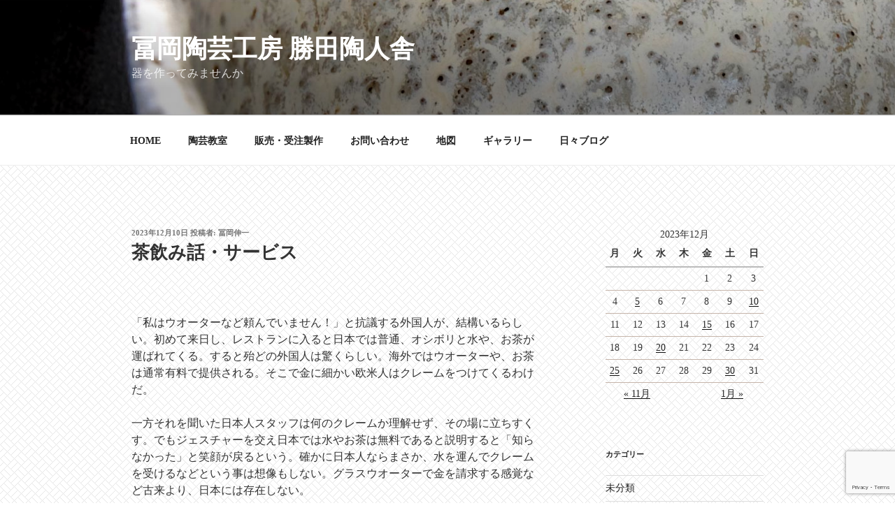

--- FILE ---
content_type: text/html; charset=utf-8
request_url: https://www.google.com/recaptcha/api2/anchor?ar=1&k=6LdGgKwUAAAAAMxVPK4BcL3_H6D_b8aYsdBjcvUw&co=aHR0cHM6Ly9rYXR1dGEtdG9oamluLXN5YS5jb206NDQz&hl=en&v=N67nZn4AqZkNcbeMu4prBgzg&size=invisible&anchor-ms=20000&execute-ms=30000&cb=yms1vftpz2cb
body_size: 48811
content:
<!DOCTYPE HTML><html dir="ltr" lang="en"><head><meta http-equiv="Content-Type" content="text/html; charset=UTF-8">
<meta http-equiv="X-UA-Compatible" content="IE=edge">
<title>reCAPTCHA</title>
<style type="text/css">
/* cyrillic-ext */
@font-face {
  font-family: 'Roboto';
  font-style: normal;
  font-weight: 400;
  font-stretch: 100%;
  src: url(//fonts.gstatic.com/s/roboto/v48/KFO7CnqEu92Fr1ME7kSn66aGLdTylUAMa3GUBHMdazTgWw.woff2) format('woff2');
  unicode-range: U+0460-052F, U+1C80-1C8A, U+20B4, U+2DE0-2DFF, U+A640-A69F, U+FE2E-FE2F;
}
/* cyrillic */
@font-face {
  font-family: 'Roboto';
  font-style: normal;
  font-weight: 400;
  font-stretch: 100%;
  src: url(//fonts.gstatic.com/s/roboto/v48/KFO7CnqEu92Fr1ME7kSn66aGLdTylUAMa3iUBHMdazTgWw.woff2) format('woff2');
  unicode-range: U+0301, U+0400-045F, U+0490-0491, U+04B0-04B1, U+2116;
}
/* greek-ext */
@font-face {
  font-family: 'Roboto';
  font-style: normal;
  font-weight: 400;
  font-stretch: 100%;
  src: url(//fonts.gstatic.com/s/roboto/v48/KFO7CnqEu92Fr1ME7kSn66aGLdTylUAMa3CUBHMdazTgWw.woff2) format('woff2');
  unicode-range: U+1F00-1FFF;
}
/* greek */
@font-face {
  font-family: 'Roboto';
  font-style: normal;
  font-weight: 400;
  font-stretch: 100%;
  src: url(//fonts.gstatic.com/s/roboto/v48/KFO7CnqEu92Fr1ME7kSn66aGLdTylUAMa3-UBHMdazTgWw.woff2) format('woff2');
  unicode-range: U+0370-0377, U+037A-037F, U+0384-038A, U+038C, U+038E-03A1, U+03A3-03FF;
}
/* math */
@font-face {
  font-family: 'Roboto';
  font-style: normal;
  font-weight: 400;
  font-stretch: 100%;
  src: url(//fonts.gstatic.com/s/roboto/v48/KFO7CnqEu92Fr1ME7kSn66aGLdTylUAMawCUBHMdazTgWw.woff2) format('woff2');
  unicode-range: U+0302-0303, U+0305, U+0307-0308, U+0310, U+0312, U+0315, U+031A, U+0326-0327, U+032C, U+032F-0330, U+0332-0333, U+0338, U+033A, U+0346, U+034D, U+0391-03A1, U+03A3-03A9, U+03B1-03C9, U+03D1, U+03D5-03D6, U+03F0-03F1, U+03F4-03F5, U+2016-2017, U+2034-2038, U+203C, U+2040, U+2043, U+2047, U+2050, U+2057, U+205F, U+2070-2071, U+2074-208E, U+2090-209C, U+20D0-20DC, U+20E1, U+20E5-20EF, U+2100-2112, U+2114-2115, U+2117-2121, U+2123-214F, U+2190, U+2192, U+2194-21AE, U+21B0-21E5, U+21F1-21F2, U+21F4-2211, U+2213-2214, U+2216-22FF, U+2308-230B, U+2310, U+2319, U+231C-2321, U+2336-237A, U+237C, U+2395, U+239B-23B7, U+23D0, U+23DC-23E1, U+2474-2475, U+25AF, U+25B3, U+25B7, U+25BD, U+25C1, U+25CA, U+25CC, U+25FB, U+266D-266F, U+27C0-27FF, U+2900-2AFF, U+2B0E-2B11, U+2B30-2B4C, U+2BFE, U+3030, U+FF5B, U+FF5D, U+1D400-1D7FF, U+1EE00-1EEFF;
}
/* symbols */
@font-face {
  font-family: 'Roboto';
  font-style: normal;
  font-weight: 400;
  font-stretch: 100%;
  src: url(//fonts.gstatic.com/s/roboto/v48/KFO7CnqEu92Fr1ME7kSn66aGLdTylUAMaxKUBHMdazTgWw.woff2) format('woff2');
  unicode-range: U+0001-000C, U+000E-001F, U+007F-009F, U+20DD-20E0, U+20E2-20E4, U+2150-218F, U+2190, U+2192, U+2194-2199, U+21AF, U+21E6-21F0, U+21F3, U+2218-2219, U+2299, U+22C4-22C6, U+2300-243F, U+2440-244A, U+2460-24FF, U+25A0-27BF, U+2800-28FF, U+2921-2922, U+2981, U+29BF, U+29EB, U+2B00-2BFF, U+4DC0-4DFF, U+FFF9-FFFB, U+10140-1018E, U+10190-1019C, U+101A0, U+101D0-101FD, U+102E0-102FB, U+10E60-10E7E, U+1D2C0-1D2D3, U+1D2E0-1D37F, U+1F000-1F0FF, U+1F100-1F1AD, U+1F1E6-1F1FF, U+1F30D-1F30F, U+1F315, U+1F31C, U+1F31E, U+1F320-1F32C, U+1F336, U+1F378, U+1F37D, U+1F382, U+1F393-1F39F, U+1F3A7-1F3A8, U+1F3AC-1F3AF, U+1F3C2, U+1F3C4-1F3C6, U+1F3CA-1F3CE, U+1F3D4-1F3E0, U+1F3ED, U+1F3F1-1F3F3, U+1F3F5-1F3F7, U+1F408, U+1F415, U+1F41F, U+1F426, U+1F43F, U+1F441-1F442, U+1F444, U+1F446-1F449, U+1F44C-1F44E, U+1F453, U+1F46A, U+1F47D, U+1F4A3, U+1F4B0, U+1F4B3, U+1F4B9, U+1F4BB, U+1F4BF, U+1F4C8-1F4CB, U+1F4D6, U+1F4DA, U+1F4DF, U+1F4E3-1F4E6, U+1F4EA-1F4ED, U+1F4F7, U+1F4F9-1F4FB, U+1F4FD-1F4FE, U+1F503, U+1F507-1F50B, U+1F50D, U+1F512-1F513, U+1F53E-1F54A, U+1F54F-1F5FA, U+1F610, U+1F650-1F67F, U+1F687, U+1F68D, U+1F691, U+1F694, U+1F698, U+1F6AD, U+1F6B2, U+1F6B9-1F6BA, U+1F6BC, U+1F6C6-1F6CF, U+1F6D3-1F6D7, U+1F6E0-1F6EA, U+1F6F0-1F6F3, U+1F6F7-1F6FC, U+1F700-1F7FF, U+1F800-1F80B, U+1F810-1F847, U+1F850-1F859, U+1F860-1F887, U+1F890-1F8AD, U+1F8B0-1F8BB, U+1F8C0-1F8C1, U+1F900-1F90B, U+1F93B, U+1F946, U+1F984, U+1F996, U+1F9E9, U+1FA00-1FA6F, U+1FA70-1FA7C, U+1FA80-1FA89, U+1FA8F-1FAC6, U+1FACE-1FADC, U+1FADF-1FAE9, U+1FAF0-1FAF8, U+1FB00-1FBFF;
}
/* vietnamese */
@font-face {
  font-family: 'Roboto';
  font-style: normal;
  font-weight: 400;
  font-stretch: 100%;
  src: url(//fonts.gstatic.com/s/roboto/v48/KFO7CnqEu92Fr1ME7kSn66aGLdTylUAMa3OUBHMdazTgWw.woff2) format('woff2');
  unicode-range: U+0102-0103, U+0110-0111, U+0128-0129, U+0168-0169, U+01A0-01A1, U+01AF-01B0, U+0300-0301, U+0303-0304, U+0308-0309, U+0323, U+0329, U+1EA0-1EF9, U+20AB;
}
/* latin-ext */
@font-face {
  font-family: 'Roboto';
  font-style: normal;
  font-weight: 400;
  font-stretch: 100%;
  src: url(//fonts.gstatic.com/s/roboto/v48/KFO7CnqEu92Fr1ME7kSn66aGLdTylUAMa3KUBHMdazTgWw.woff2) format('woff2');
  unicode-range: U+0100-02BA, U+02BD-02C5, U+02C7-02CC, U+02CE-02D7, U+02DD-02FF, U+0304, U+0308, U+0329, U+1D00-1DBF, U+1E00-1E9F, U+1EF2-1EFF, U+2020, U+20A0-20AB, U+20AD-20C0, U+2113, U+2C60-2C7F, U+A720-A7FF;
}
/* latin */
@font-face {
  font-family: 'Roboto';
  font-style: normal;
  font-weight: 400;
  font-stretch: 100%;
  src: url(//fonts.gstatic.com/s/roboto/v48/KFO7CnqEu92Fr1ME7kSn66aGLdTylUAMa3yUBHMdazQ.woff2) format('woff2');
  unicode-range: U+0000-00FF, U+0131, U+0152-0153, U+02BB-02BC, U+02C6, U+02DA, U+02DC, U+0304, U+0308, U+0329, U+2000-206F, U+20AC, U+2122, U+2191, U+2193, U+2212, U+2215, U+FEFF, U+FFFD;
}
/* cyrillic-ext */
@font-face {
  font-family: 'Roboto';
  font-style: normal;
  font-weight: 500;
  font-stretch: 100%;
  src: url(//fonts.gstatic.com/s/roboto/v48/KFO7CnqEu92Fr1ME7kSn66aGLdTylUAMa3GUBHMdazTgWw.woff2) format('woff2');
  unicode-range: U+0460-052F, U+1C80-1C8A, U+20B4, U+2DE0-2DFF, U+A640-A69F, U+FE2E-FE2F;
}
/* cyrillic */
@font-face {
  font-family: 'Roboto';
  font-style: normal;
  font-weight: 500;
  font-stretch: 100%;
  src: url(//fonts.gstatic.com/s/roboto/v48/KFO7CnqEu92Fr1ME7kSn66aGLdTylUAMa3iUBHMdazTgWw.woff2) format('woff2');
  unicode-range: U+0301, U+0400-045F, U+0490-0491, U+04B0-04B1, U+2116;
}
/* greek-ext */
@font-face {
  font-family: 'Roboto';
  font-style: normal;
  font-weight: 500;
  font-stretch: 100%;
  src: url(//fonts.gstatic.com/s/roboto/v48/KFO7CnqEu92Fr1ME7kSn66aGLdTylUAMa3CUBHMdazTgWw.woff2) format('woff2');
  unicode-range: U+1F00-1FFF;
}
/* greek */
@font-face {
  font-family: 'Roboto';
  font-style: normal;
  font-weight: 500;
  font-stretch: 100%;
  src: url(//fonts.gstatic.com/s/roboto/v48/KFO7CnqEu92Fr1ME7kSn66aGLdTylUAMa3-UBHMdazTgWw.woff2) format('woff2');
  unicode-range: U+0370-0377, U+037A-037F, U+0384-038A, U+038C, U+038E-03A1, U+03A3-03FF;
}
/* math */
@font-face {
  font-family: 'Roboto';
  font-style: normal;
  font-weight: 500;
  font-stretch: 100%;
  src: url(//fonts.gstatic.com/s/roboto/v48/KFO7CnqEu92Fr1ME7kSn66aGLdTylUAMawCUBHMdazTgWw.woff2) format('woff2');
  unicode-range: U+0302-0303, U+0305, U+0307-0308, U+0310, U+0312, U+0315, U+031A, U+0326-0327, U+032C, U+032F-0330, U+0332-0333, U+0338, U+033A, U+0346, U+034D, U+0391-03A1, U+03A3-03A9, U+03B1-03C9, U+03D1, U+03D5-03D6, U+03F0-03F1, U+03F4-03F5, U+2016-2017, U+2034-2038, U+203C, U+2040, U+2043, U+2047, U+2050, U+2057, U+205F, U+2070-2071, U+2074-208E, U+2090-209C, U+20D0-20DC, U+20E1, U+20E5-20EF, U+2100-2112, U+2114-2115, U+2117-2121, U+2123-214F, U+2190, U+2192, U+2194-21AE, U+21B0-21E5, U+21F1-21F2, U+21F4-2211, U+2213-2214, U+2216-22FF, U+2308-230B, U+2310, U+2319, U+231C-2321, U+2336-237A, U+237C, U+2395, U+239B-23B7, U+23D0, U+23DC-23E1, U+2474-2475, U+25AF, U+25B3, U+25B7, U+25BD, U+25C1, U+25CA, U+25CC, U+25FB, U+266D-266F, U+27C0-27FF, U+2900-2AFF, U+2B0E-2B11, U+2B30-2B4C, U+2BFE, U+3030, U+FF5B, U+FF5D, U+1D400-1D7FF, U+1EE00-1EEFF;
}
/* symbols */
@font-face {
  font-family: 'Roboto';
  font-style: normal;
  font-weight: 500;
  font-stretch: 100%;
  src: url(//fonts.gstatic.com/s/roboto/v48/KFO7CnqEu92Fr1ME7kSn66aGLdTylUAMaxKUBHMdazTgWw.woff2) format('woff2');
  unicode-range: U+0001-000C, U+000E-001F, U+007F-009F, U+20DD-20E0, U+20E2-20E4, U+2150-218F, U+2190, U+2192, U+2194-2199, U+21AF, U+21E6-21F0, U+21F3, U+2218-2219, U+2299, U+22C4-22C6, U+2300-243F, U+2440-244A, U+2460-24FF, U+25A0-27BF, U+2800-28FF, U+2921-2922, U+2981, U+29BF, U+29EB, U+2B00-2BFF, U+4DC0-4DFF, U+FFF9-FFFB, U+10140-1018E, U+10190-1019C, U+101A0, U+101D0-101FD, U+102E0-102FB, U+10E60-10E7E, U+1D2C0-1D2D3, U+1D2E0-1D37F, U+1F000-1F0FF, U+1F100-1F1AD, U+1F1E6-1F1FF, U+1F30D-1F30F, U+1F315, U+1F31C, U+1F31E, U+1F320-1F32C, U+1F336, U+1F378, U+1F37D, U+1F382, U+1F393-1F39F, U+1F3A7-1F3A8, U+1F3AC-1F3AF, U+1F3C2, U+1F3C4-1F3C6, U+1F3CA-1F3CE, U+1F3D4-1F3E0, U+1F3ED, U+1F3F1-1F3F3, U+1F3F5-1F3F7, U+1F408, U+1F415, U+1F41F, U+1F426, U+1F43F, U+1F441-1F442, U+1F444, U+1F446-1F449, U+1F44C-1F44E, U+1F453, U+1F46A, U+1F47D, U+1F4A3, U+1F4B0, U+1F4B3, U+1F4B9, U+1F4BB, U+1F4BF, U+1F4C8-1F4CB, U+1F4D6, U+1F4DA, U+1F4DF, U+1F4E3-1F4E6, U+1F4EA-1F4ED, U+1F4F7, U+1F4F9-1F4FB, U+1F4FD-1F4FE, U+1F503, U+1F507-1F50B, U+1F50D, U+1F512-1F513, U+1F53E-1F54A, U+1F54F-1F5FA, U+1F610, U+1F650-1F67F, U+1F687, U+1F68D, U+1F691, U+1F694, U+1F698, U+1F6AD, U+1F6B2, U+1F6B9-1F6BA, U+1F6BC, U+1F6C6-1F6CF, U+1F6D3-1F6D7, U+1F6E0-1F6EA, U+1F6F0-1F6F3, U+1F6F7-1F6FC, U+1F700-1F7FF, U+1F800-1F80B, U+1F810-1F847, U+1F850-1F859, U+1F860-1F887, U+1F890-1F8AD, U+1F8B0-1F8BB, U+1F8C0-1F8C1, U+1F900-1F90B, U+1F93B, U+1F946, U+1F984, U+1F996, U+1F9E9, U+1FA00-1FA6F, U+1FA70-1FA7C, U+1FA80-1FA89, U+1FA8F-1FAC6, U+1FACE-1FADC, U+1FADF-1FAE9, U+1FAF0-1FAF8, U+1FB00-1FBFF;
}
/* vietnamese */
@font-face {
  font-family: 'Roboto';
  font-style: normal;
  font-weight: 500;
  font-stretch: 100%;
  src: url(//fonts.gstatic.com/s/roboto/v48/KFO7CnqEu92Fr1ME7kSn66aGLdTylUAMa3OUBHMdazTgWw.woff2) format('woff2');
  unicode-range: U+0102-0103, U+0110-0111, U+0128-0129, U+0168-0169, U+01A0-01A1, U+01AF-01B0, U+0300-0301, U+0303-0304, U+0308-0309, U+0323, U+0329, U+1EA0-1EF9, U+20AB;
}
/* latin-ext */
@font-face {
  font-family: 'Roboto';
  font-style: normal;
  font-weight: 500;
  font-stretch: 100%;
  src: url(//fonts.gstatic.com/s/roboto/v48/KFO7CnqEu92Fr1ME7kSn66aGLdTylUAMa3KUBHMdazTgWw.woff2) format('woff2');
  unicode-range: U+0100-02BA, U+02BD-02C5, U+02C7-02CC, U+02CE-02D7, U+02DD-02FF, U+0304, U+0308, U+0329, U+1D00-1DBF, U+1E00-1E9F, U+1EF2-1EFF, U+2020, U+20A0-20AB, U+20AD-20C0, U+2113, U+2C60-2C7F, U+A720-A7FF;
}
/* latin */
@font-face {
  font-family: 'Roboto';
  font-style: normal;
  font-weight: 500;
  font-stretch: 100%;
  src: url(//fonts.gstatic.com/s/roboto/v48/KFO7CnqEu92Fr1ME7kSn66aGLdTylUAMa3yUBHMdazQ.woff2) format('woff2');
  unicode-range: U+0000-00FF, U+0131, U+0152-0153, U+02BB-02BC, U+02C6, U+02DA, U+02DC, U+0304, U+0308, U+0329, U+2000-206F, U+20AC, U+2122, U+2191, U+2193, U+2212, U+2215, U+FEFF, U+FFFD;
}
/* cyrillic-ext */
@font-face {
  font-family: 'Roboto';
  font-style: normal;
  font-weight: 900;
  font-stretch: 100%;
  src: url(//fonts.gstatic.com/s/roboto/v48/KFO7CnqEu92Fr1ME7kSn66aGLdTylUAMa3GUBHMdazTgWw.woff2) format('woff2');
  unicode-range: U+0460-052F, U+1C80-1C8A, U+20B4, U+2DE0-2DFF, U+A640-A69F, U+FE2E-FE2F;
}
/* cyrillic */
@font-face {
  font-family: 'Roboto';
  font-style: normal;
  font-weight: 900;
  font-stretch: 100%;
  src: url(//fonts.gstatic.com/s/roboto/v48/KFO7CnqEu92Fr1ME7kSn66aGLdTylUAMa3iUBHMdazTgWw.woff2) format('woff2');
  unicode-range: U+0301, U+0400-045F, U+0490-0491, U+04B0-04B1, U+2116;
}
/* greek-ext */
@font-face {
  font-family: 'Roboto';
  font-style: normal;
  font-weight: 900;
  font-stretch: 100%;
  src: url(//fonts.gstatic.com/s/roboto/v48/KFO7CnqEu92Fr1ME7kSn66aGLdTylUAMa3CUBHMdazTgWw.woff2) format('woff2');
  unicode-range: U+1F00-1FFF;
}
/* greek */
@font-face {
  font-family: 'Roboto';
  font-style: normal;
  font-weight: 900;
  font-stretch: 100%;
  src: url(//fonts.gstatic.com/s/roboto/v48/KFO7CnqEu92Fr1ME7kSn66aGLdTylUAMa3-UBHMdazTgWw.woff2) format('woff2');
  unicode-range: U+0370-0377, U+037A-037F, U+0384-038A, U+038C, U+038E-03A1, U+03A3-03FF;
}
/* math */
@font-face {
  font-family: 'Roboto';
  font-style: normal;
  font-weight: 900;
  font-stretch: 100%;
  src: url(//fonts.gstatic.com/s/roboto/v48/KFO7CnqEu92Fr1ME7kSn66aGLdTylUAMawCUBHMdazTgWw.woff2) format('woff2');
  unicode-range: U+0302-0303, U+0305, U+0307-0308, U+0310, U+0312, U+0315, U+031A, U+0326-0327, U+032C, U+032F-0330, U+0332-0333, U+0338, U+033A, U+0346, U+034D, U+0391-03A1, U+03A3-03A9, U+03B1-03C9, U+03D1, U+03D5-03D6, U+03F0-03F1, U+03F4-03F5, U+2016-2017, U+2034-2038, U+203C, U+2040, U+2043, U+2047, U+2050, U+2057, U+205F, U+2070-2071, U+2074-208E, U+2090-209C, U+20D0-20DC, U+20E1, U+20E5-20EF, U+2100-2112, U+2114-2115, U+2117-2121, U+2123-214F, U+2190, U+2192, U+2194-21AE, U+21B0-21E5, U+21F1-21F2, U+21F4-2211, U+2213-2214, U+2216-22FF, U+2308-230B, U+2310, U+2319, U+231C-2321, U+2336-237A, U+237C, U+2395, U+239B-23B7, U+23D0, U+23DC-23E1, U+2474-2475, U+25AF, U+25B3, U+25B7, U+25BD, U+25C1, U+25CA, U+25CC, U+25FB, U+266D-266F, U+27C0-27FF, U+2900-2AFF, U+2B0E-2B11, U+2B30-2B4C, U+2BFE, U+3030, U+FF5B, U+FF5D, U+1D400-1D7FF, U+1EE00-1EEFF;
}
/* symbols */
@font-face {
  font-family: 'Roboto';
  font-style: normal;
  font-weight: 900;
  font-stretch: 100%;
  src: url(//fonts.gstatic.com/s/roboto/v48/KFO7CnqEu92Fr1ME7kSn66aGLdTylUAMaxKUBHMdazTgWw.woff2) format('woff2');
  unicode-range: U+0001-000C, U+000E-001F, U+007F-009F, U+20DD-20E0, U+20E2-20E4, U+2150-218F, U+2190, U+2192, U+2194-2199, U+21AF, U+21E6-21F0, U+21F3, U+2218-2219, U+2299, U+22C4-22C6, U+2300-243F, U+2440-244A, U+2460-24FF, U+25A0-27BF, U+2800-28FF, U+2921-2922, U+2981, U+29BF, U+29EB, U+2B00-2BFF, U+4DC0-4DFF, U+FFF9-FFFB, U+10140-1018E, U+10190-1019C, U+101A0, U+101D0-101FD, U+102E0-102FB, U+10E60-10E7E, U+1D2C0-1D2D3, U+1D2E0-1D37F, U+1F000-1F0FF, U+1F100-1F1AD, U+1F1E6-1F1FF, U+1F30D-1F30F, U+1F315, U+1F31C, U+1F31E, U+1F320-1F32C, U+1F336, U+1F378, U+1F37D, U+1F382, U+1F393-1F39F, U+1F3A7-1F3A8, U+1F3AC-1F3AF, U+1F3C2, U+1F3C4-1F3C6, U+1F3CA-1F3CE, U+1F3D4-1F3E0, U+1F3ED, U+1F3F1-1F3F3, U+1F3F5-1F3F7, U+1F408, U+1F415, U+1F41F, U+1F426, U+1F43F, U+1F441-1F442, U+1F444, U+1F446-1F449, U+1F44C-1F44E, U+1F453, U+1F46A, U+1F47D, U+1F4A3, U+1F4B0, U+1F4B3, U+1F4B9, U+1F4BB, U+1F4BF, U+1F4C8-1F4CB, U+1F4D6, U+1F4DA, U+1F4DF, U+1F4E3-1F4E6, U+1F4EA-1F4ED, U+1F4F7, U+1F4F9-1F4FB, U+1F4FD-1F4FE, U+1F503, U+1F507-1F50B, U+1F50D, U+1F512-1F513, U+1F53E-1F54A, U+1F54F-1F5FA, U+1F610, U+1F650-1F67F, U+1F687, U+1F68D, U+1F691, U+1F694, U+1F698, U+1F6AD, U+1F6B2, U+1F6B9-1F6BA, U+1F6BC, U+1F6C6-1F6CF, U+1F6D3-1F6D7, U+1F6E0-1F6EA, U+1F6F0-1F6F3, U+1F6F7-1F6FC, U+1F700-1F7FF, U+1F800-1F80B, U+1F810-1F847, U+1F850-1F859, U+1F860-1F887, U+1F890-1F8AD, U+1F8B0-1F8BB, U+1F8C0-1F8C1, U+1F900-1F90B, U+1F93B, U+1F946, U+1F984, U+1F996, U+1F9E9, U+1FA00-1FA6F, U+1FA70-1FA7C, U+1FA80-1FA89, U+1FA8F-1FAC6, U+1FACE-1FADC, U+1FADF-1FAE9, U+1FAF0-1FAF8, U+1FB00-1FBFF;
}
/* vietnamese */
@font-face {
  font-family: 'Roboto';
  font-style: normal;
  font-weight: 900;
  font-stretch: 100%;
  src: url(//fonts.gstatic.com/s/roboto/v48/KFO7CnqEu92Fr1ME7kSn66aGLdTylUAMa3OUBHMdazTgWw.woff2) format('woff2');
  unicode-range: U+0102-0103, U+0110-0111, U+0128-0129, U+0168-0169, U+01A0-01A1, U+01AF-01B0, U+0300-0301, U+0303-0304, U+0308-0309, U+0323, U+0329, U+1EA0-1EF9, U+20AB;
}
/* latin-ext */
@font-face {
  font-family: 'Roboto';
  font-style: normal;
  font-weight: 900;
  font-stretch: 100%;
  src: url(//fonts.gstatic.com/s/roboto/v48/KFO7CnqEu92Fr1ME7kSn66aGLdTylUAMa3KUBHMdazTgWw.woff2) format('woff2');
  unicode-range: U+0100-02BA, U+02BD-02C5, U+02C7-02CC, U+02CE-02D7, U+02DD-02FF, U+0304, U+0308, U+0329, U+1D00-1DBF, U+1E00-1E9F, U+1EF2-1EFF, U+2020, U+20A0-20AB, U+20AD-20C0, U+2113, U+2C60-2C7F, U+A720-A7FF;
}
/* latin */
@font-face {
  font-family: 'Roboto';
  font-style: normal;
  font-weight: 900;
  font-stretch: 100%;
  src: url(//fonts.gstatic.com/s/roboto/v48/KFO7CnqEu92Fr1ME7kSn66aGLdTylUAMa3yUBHMdazQ.woff2) format('woff2');
  unicode-range: U+0000-00FF, U+0131, U+0152-0153, U+02BB-02BC, U+02C6, U+02DA, U+02DC, U+0304, U+0308, U+0329, U+2000-206F, U+20AC, U+2122, U+2191, U+2193, U+2212, U+2215, U+FEFF, U+FFFD;
}

</style>
<link rel="stylesheet" type="text/css" href="https://www.gstatic.com/recaptcha/releases/N67nZn4AqZkNcbeMu4prBgzg/styles__ltr.css">
<script nonce="6XB6L8Y-bTP2KLOyE3JUfA" type="text/javascript">window['__recaptcha_api'] = 'https://www.google.com/recaptcha/api2/';</script>
<script type="text/javascript" src="https://www.gstatic.com/recaptcha/releases/N67nZn4AqZkNcbeMu4prBgzg/recaptcha__en.js" nonce="6XB6L8Y-bTP2KLOyE3JUfA">
      
    </script></head>
<body><div id="rc-anchor-alert" class="rc-anchor-alert"></div>
<input type="hidden" id="recaptcha-token" value="[base64]">
<script type="text/javascript" nonce="6XB6L8Y-bTP2KLOyE3JUfA">
      recaptcha.anchor.Main.init("[\x22ainput\x22,[\x22bgdata\x22,\x22\x22,\[base64]/[base64]/[base64]/[base64]/[base64]/UltsKytdPUU6KEU8MjA0OD9SW2wrK109RT4+NnwxOTI6KChFJjY0NTEyKT09NTUyOTYmJk0rMTxjLmxlbmd0aCYmKGMuY2hhckNvZGVBdChNKzEpJjY0NTEyKT09NTYzMjA/[base64]/[base64]/[base64]/[base64]/[base64]/[base64]/[base64]\x22,\[base64]\\u003d\\u003d\x22,\x22cMKJw40gw5V3IAENJ2ZLw7vCjcO1SFFDB8O6w7bCmMOywq5bwq3DolBlL8Kow5JZBQTCvMK7w5HDm3vDnwfDncKIw5xBQRN9w7EGw6PDrMKCw4lVwpjDpT41wp3CgMOOKn1nwo1nw6EDw6Qmwpw/NMOhw55kRWA0IVbCv24aAVcdwrrCkk9fCF7DjzTDpcK7DMObX0jCi2xbKsKnwpDCry8ew4zChDHCvsOnecKjPFkZR8KGwowvw6IVV8OcQ8OmNhLDr8KXcFI3wpDCqnJMPMOhw6bCm8Odw4TDlMK0w7p2w44MwrBqw510w4LCklpwwqJLCBjCv8OjdMOowplmw6/DqDZaw4Ffw6nDjVrDrTTCvcKpwotUB8OPJsKfEhjCtMKaXcKgw6Flw43Cjw9iwpA9NmnDoShkw4wABAZNZUXCrcK/wqjDncODcAljwoLCpnY/VMO9ODlEw497wovCj07CnnjDsUzCmMO3wosEw4Z7wqHCgMOFfcOIdAvCrcK4wqY7w5JWw7dvw59Rw4Qawo5aw5QGBUJXw5k2G2U2TS/CoVc1w4XDmcKZw5jCgsKQQsOaLMO+w4pfwphtV0DClzYzImoPwoXDrRUTw6jDh8Ktw6wVST9VwqvCjcKjQk7ClcKACcKZFjrDolYsOz7Dv8OfdU9GSMKtPE/Dh8K1JMK+axPDvFsUw4nDicOAH8OTwp7DqBjCrMKkQ1nCkEdVw6lgwod6woVGfcOxBUIHYAIBw5YgEirDu8K+UcOEwrXDucKlwodYJT3Di0jDrmNmcgfDvcOeOMKSwrksXsK7M8KTS8KgwqcDWR0/aBPCtsK1w6s6woLCpcKOwowLwoFjw4p1HMKvw4MBS8Kjw4ALB3HDvRJ0MDjCvnHCkAoFw4vCiR7DgsKUw4rCkhkAU8KkcVcJfsO3W8O6wofDq8ONw5Igw4bCnsO1WEXDnFNLwrvDo253W8KSwoNWwpfCnT/CjWdLbDcBw6jDmcOOw6BSwqcqw5/DqMKoFA3DlsKiwrQYwpM3GMOUbRLCuMOawoPCtMObwpnDm3wCw4PDuAUwwoUHQBLChsO/NSB6WD42GMOWVMOyEmpgN8KDw5DDp2Z8wo84EGvDj3RSw5DCr2bDlcK3LQZ1w5DCs2dcwoLCjhtLb1PDmBrCpDDCqMObwpnDpcOLf0fDih/[base64]/w4fCusO0YULChFbCnsOxPhY6wr9EwrZUN8K4cTcWwr/Cj8Ouw446di4yRcKHa8KFQMKrTAA7w4RWw7VhYcKCa8OnCsOUT8Odwroxw5PCmsKLw4vCnScVFMOpw7A2w67CgcKnwrkTwppIbER+ZsOsw5spw508SyLCr3XDmsOQNAnDlcOTwqrCnRbDvAJsYQ8CCmLClWzCisKcQxlowp/Dl8KbCycsHsOwKVsRwolzw5hyDcO9w67CqCQDwrMMBHHDihXDsMOzw5oRCcKFUMObwq0DUFTDiMK5wrfDo8Knw4jCg8KdVBDCl8KhP8KFw4cASEUfEQ7Cj8Khw63DvsKzwqrDuQNZOFF8aTHCucK0ZcOmTsKWw6/DjMObw7pOQMObXcKuw7zDssO9wqbCpwg4E8KtEjM0MMKrw4UEacKNcMKYw5DCrMKIfwtBAEDDmMODUMK0OBA7fnnDmsOLB2t9P00Ywq9Hw6EiIcOzwqpIw5XDnxE4U0jDqMKdw6sKwpM/DhEyw7TDqsK9OMKfVADCjsODw5zCrcKEw53DqsKKw7zCmy7Dl8K/woogw6bClcKgKyTCniplQsKUwqLCosO+wqw6w6xbAcOTw4pZB8OAaMOkwoDDrhQMwp/[base64]/[base64]/ClMKLHcKVwo3CoErDkUrCm8KrY1JawroxUyrCmEHDsSbCi8KOCBJVwpXDil3Ck8Oyw53Do8K7BgktWcOlwrrCjwbDr8KjEktzw5Y5wq7Dt3fDmwBMKsOpw4vCucOJBmnDp8KFeg/Do8OlXQbCjcOjf3vCtEkSAsKfasOLwrvCjMKqwqfCmHzDscK8wqtIdcO1wq10wpHCqVfCmgfDuMK8OSXCrwLCp8OTIGDDv8OWw4/CiH1EPsOGdifDmMKsbMO3QsKew7oywrVqwq/CucKvwqTCosKwwrwOwr/Cu8OXw6zDjEfDtH1oKhlgQhxjw6BnDMOewqdRwobDh1YeJU7CoWhSw6Ulwp9Pw7rDux3Co0k0w4fCnVwmwqHDsyrDtWtvwpR0w48qw5U5aljCuMKtV8OGwpbCm8OUwqptwod0dwwIWx5+enrCiScyVMOjw4/[base64]/[base64]/woHCrAB0wpXCh1bDnhvDucOcwqHDgVIdwrjCucKGw7jCgXTCnsKQwr7DssKMbcOPYQU6R8OdZFkGbXZxwp1dw5rDrEDCv3zDlcKINxzDhDzCqMOoMMKCwrnCvsOPw48CwrfDp1DCoVswT0Imw5LDlhLDoMOkw4zCvMKuVsO1w5E8ESpvw4IEMkZYDh8TMcKrOx/DncK/bigswokVw4nDocKPTsKmaAbDlGhPw5FUJ2DCsSM/A8OQw7TDqzLCqARLAcKlYgN2worDg3pcw5k3V8K1wqXCgcK1HcOdw5vCgXPDuXcDw5pqwo7DusOUwr18BMKRw5fDlMOVwpUdDsKQfMO0BV/Cnj/CjsKgw5B3UMOYHcKzw6ltBcK/w4rCrHsCw6/DigPDmQMENnhJw4EjbsOhw5rDqlrCisO6wq7DslUgKMKBHsK7TV/DkwHCgiYzCivDl2pDE8O+UArDjsO4w45JEk7Dk1TDrxLDh8OXNMK+ZcKAwpnCo8KFwr4VIBlJwpfCiMKYdcORIEU/w4JBwrLDnBYLwrjCkcKJwqTDpcO4w78vUFZTAMKWQMKUw7TDvsKSGy7CncKIw6oBZsKLwo5Vw6kbwo3CpcOLJ8KlJmNyccKmdj/CsMKcNHlewqANw7lLeMOKccKDTjxxw5MRw4nCuMKYUA3DmcOrwobDqX0IPcOdRkw3PsOaOivCisK6XsKgZsKuD2vCnDbCgMK+b1wYchdrwoI3YCFPw4fChwHCnxPDiwXCvgBzMsOkLnZhw6hwwo/Dr8KSwpTDmcKXZ2Bbw7zDmABJw50qbCJEeCHCgzjCti7Ct8OZwrM5w7DDocOxw4RGEy8sdcOcw5HCmXXCqkzCosKHZcKKw5/DlnzClcKQesKsw6AYQQV7TMKYw7BodUzDrsOcBsODw6fDtjpuRQbCjBETwo58w6vDhTDCjxoJwofDkMOjw4Azw63DonERJ8KoKAcUw4YkD8KbIxXCpMKoPw/Dq05iwoxgXsO6L8Kxw6Q/RsOEV3vDgQ9Rw6UQwqtxfB5gasKaVMKYwohvesOdQMK4Vh96w7fDoRTDqsOMwotkHzgyNypEw5DDnMOzwpTCqsOMZz/Dj0FqLsKNw7IFJMOkw6zCphcmw6XCtMKMQz9Twq1FaMO4MMK7wq5XPhLDimBMcMOMKSLCvsKHAMKtTgrDnlzDusOIWwlNw4JkwrDChw/CtQnDiRjDi8OQwqTDucK1FsOmw5lYJMOYw4oswpdmF8OhCifDjw4nw57Do8KQw7fCrELCuQvCoEh7GMOQSsKcERPDt8OLw7x7w4EjBADDlBPDp8KuwrHCrcKAwoXDlMK8wqvDhVrDojsMCSXCvmhLwpXDjMOrID83Hi4vw5/CusOlw78yB8OYG8OvAV4Hw5LCscOew5bCgMKpcA/[base64]/Cg8KmZMO8wqYbwo7CslDCmUnDuMO5BBbDjcOGZsKwwpvDqnI0Jl/DpMO9f1DChVBYw77DscKcDnvDlcOhwqQawqQpHcKiJsKDKHPCoFDCmTsHw7lfZDPCgMKow5bCt8OBw5XCqMO8w4sHwoJnworCuMKawpPCq8Oywp5sw7XCpRbCjUZEw4zDqMKPw4TDncO9wq/DlcKvBUfCiMK5dWsgLsKCA8KJLybCpsKDw5hRw7HChMKVwrTCjysCUcKnPsOiwoLDqcKQbjLCohgDw5zDk8Kbw7fDmcKAwqV+w5YawoPDtsO0w4bDt8K8FcKtRR7DkcKgD8KKcnTDmMKhG13CmsOaZ0/Cn8KwPMK8a8ONwqElw7cVwrZKwrfDpS7Cu8OFTcKrwqnDugzDoAcBDwfCmVULa13DmiLCuGTDmR/DuMK9w4VBw5bDlcOawqsKw4gvRHgTwrAoGMOdN8OmNcKhwoIZw6U/[base64]/CtQXDp3LDiXFbwrLCnUXDs21swpUmw5nCtjDDkcK2w4w5D0Q5GsKdw53CisOJw6jCjMO6wrrCuH8JX8OIw4Ajw6HDgcKoIWBcwr/DtWV+fMKUw6/DpMONf8Oxw7M7AcOrUcKvUGYAw7ogPMKvw5zCrjnDucOseDRQXR4fwqzCrhR2w7HDghJNAMKJwq1BFcOAw6rDiwrCiMO5w7HCqUtFGXXDocK8NwLDjWhSegrCmcKhw5DCncO3wqXDuwDDg8KKdTrCnsKRw4kxwrTDuD1hw7sqQsKtIcOsw6/Dk8KuYx44wrHDuFUiThEhe8K6w5gQMcO5woHDmgjDmTVjR8KQFgHCpMOWwpfDpsK3wobDpEVDIQUvHBR3BcKjw6laQ3jDncKfAsKiejrCkAnCghDCh8K6w5LDujTDucKzw6fCqMOsMsOsJ8OMHB/[base64]/DjMOHUcOYQ8O9dMOCwoEJBcOJwrjDnsOTSwLDix0MwqjCinQQwoJFw7bCucKfw6IjHsOpwpjDuGnDsWXDgcKhLFwgXMO3w4PDrMKHGXNCwpbCjcKIwoJQMcO/w7HDulZSw6vDrwk3wrzDnR8Qwoh6I8KSwpkiw6VLWMOiaWjCuQVoYMKXwqbDnsONw47CuMOAw4dHRhHCrMOQwofCnRpuIcOGwrVrCcKfwoVuZMOIwoHDqk49wp5cwrTCoXxlYcObw67DtsOkHMK/wqTDuMKcTsO1wovChgdpfHUqXAbCu8Otw49HEsOiSztnw6/DvUrDkRDDn30sdsKFw7kDXsKvwqlrwrDDrsKoMTnDg8KPeGLDpWjCqsOaTcOuw43CikY5wofCgcO+w5fDsMOrwrnCnGJgE8KlOw0qw5HCtcK4wpbDkMOJworCq8KWwpouw6dZSMKxw5/CoR0Fe3Unw4kndsKZwpvClMOYw6spwp3Dr8OAcMKQw5bCrMOfaibDisKaw7oNw5A2w45ndGpLwphDISEGPMOic0nDtwcRB3RWw53Dv8OMLsO8eMKOwr4kw647wrHCicO+wr/DqsKFISPCr1LDlRYRXBrClMK6wr19c24Iw7HCjARvwqHCncOyDMO+wqdIwpVUwq0Nw4l1wp7CgXnCuGDCkhrDvAnDrB1/[base64]/Cg8K1wp/[base64]/DtsKUwrh2w4TCj2IVGMK8w61vIDTDsMK0HcKTw6LDjcOLWsOlV8OCwpdyRUklwrfDsVktFMOtwrzCkDoaZcKTwrlowpQZCzwWwqgoPTpKwrBqwoMccR1sw4/Dk8O8wodIwqFmCw/[base64]/HUHDsnxEw4MSw7M0ECfDox0aw5zDjMKQw4Z2EcKuw5ILdh7DrildfgBcwq7Ct8KFSX8Cw5XDt8Kqwr7CmcOTI8Kww47Cg8Okw5BFw6zCv8Osw6UwwobCucONw6HDgwFtw7LDqErCnsKPN03ChgLDhzLCsz9aEsKePFbDkQtuw4dNw7x9wo/DjUkQwoB9w7HDq8KMwoNvw57DqcKrOmZwY8KGbsOaBMKkwoLCmljCkznCnjw5wrPChHTDtHVXdMKzw7bCmsKlw4DDgMO1woHCjcOnb8Knwo3DrkjDoBbDqcOPasKDbcKIYiBMw6fDhk/DgsOUCsOJdcKAMQV1XcOMZsOJZS/[base64]/G8KpB0YBa8KTw6DDjC/ClcO5w6bCoMKfCSLDqzU2XcORDQjCscOeFMOsaEbCvMOue8OYDMKKwqDDhzgDw5trw4XDl8O5wopCZQrDvsOcw7EqJRF4w4FtFMOuOlXCr8OLVBhHw4vCv3QwAsObZkvDj8OKw63CtRLCtUbCgMO8w7DCmGYiZ8KVJE/[base64]/DiMOjw5fDtkNhQyB5czNMCWrDmsOWw7nCtMO8cw9mJTHCtcKyL0Jow6ZpZGN7w4omdDFrc8KMw73CoRFtccOpbsODQMK5w4xDw6LDrQhxwp/DhsO/ScKkMMKXAMK4wrkiSzTCnUzCisK9fsKIIj/DhmcSBht9wqwCw6LDuMKDw4VMBsOjw7JXwoDCkRRjw5TDmAjDqcKOAiVmw7phC3sUw5DClX/Dg8OfNMKSUCYZUcO5wobCtwHCrsK/XMK1worCu2/Dh0wEAsKMPWLCr8KdwoQcwoLDnHXDrnMmw6JfXijDi8KRLsOzw5/DrAd/[base64]/CjcKgFzrDoUTDscKOwqfDqcO9w5IvUh7CoVfCoXg3w6VmQsOcNsOVHlzDosOhwpkYwow/[base64]/wqobTFxWw5Amwp7CnsOHw6FHDMKpNMO7CsKHNWfCiVXClTMiw4bCusODWRYZREHCnhsAA1LDjMKpezTDuD/DqyrCoC9dwp1odgHDiMK1Q8KkwonChMKRw5rCnhF/[base64]/Ck8KHfCV6fUBOw4rCrj7DoGDDg2F4WcKuUnTDj0w3HsK+NMO3RcK3w4DDlsKcaExYw7jDisOow5gAdj14cErCpxNJw77CpsKBfXDCpkVEUzbDm07DjMKpZBhuFU7DlUxQwqwbwqDCpsOrworDtVjDssKCEsOTw6LCl14Dw6/CsjDDjVw4XnnDpgZxwoEzMsOSw4MBw7p9wp4jw7ciw6hFTcK4w74HwonDoDsOTC7CkcKJGMO+I8Kdw6YhF8ONfBfCjVMbwrfCsBHCrk1Nwrhsw4cDWkQ8ERnCnyzDlMOdNsO4cSHDuMKGwpJlLjh2w4HDp8KtXyrCkRJuw4/[base64]/CqcKGwrbCilBpw7QNX8Kfw4bDlcOqwo/Cuw5mNcKQXcOpw4Q4e1zCnMOKwpFMHsKOX8K0aHHDucO4w7VmJRNDBW/CrhvDisKSJwLDllBbw7bCqh3CjBrDlcKxUVTCuW/[base64]/Dq17DkcOYB8KHeSXDlUHDqMKTO8OCCkkiw6YTdsOywpEbK8OoByZ+woLCk8OPwrx4wqggN1HDg08uwo7CmMKdwojDnsKtwrZRMAbCssKOD0kMwp/DoMKjCS86BMOqwrbChj/[base64]/CqMOTCsKgRT3DlX/Ds8KlMMKGwqt5wqvCncOXw6bDgk8Se13DsWoqwqPChMO9Z8KXwqHCtknCpMKBwq7CksKgJljDksOgCW8Gw7o4LkfCu8Oyw4PDpcOjOUF0w60lw5TDi1xQw4dsRUfCiCpgw4DDgEjDuDTDncKTbT/DmMOkwqDDr8K/w60RQTM6wrEJF8O8Q8OQGkzClMKnwqzCpcO0NcKXw6Y/GMKZwqbCn8Otw5xWJ8KyA8KxfxPCgsOJwp95w5Ruwq/[base64]/[base64]/KcKpD8OWw5s2e8K2ZMOVK2h8w7vCg8OEQDTDksKww7oCClHDhMOgw5x/wrojMsOeWsK5ODfCpANPCMKYw4vDqhF3asOyEMOcw6Q3ZMOLwrYMFFYwwq0WOErCqsKKw5JuODvDgHkTeUvDlG0NHMOjw5DCtC41wpjDq8KHw4RTO8Kww4nCsMOOM8ONwqTDmyfDtE04YMKuw6g4w7hXacK2wr9AP8Kkw5PCuSoIHBHCtxY7TCoqw4bCqyLCnMOsw7/CpmxLFsOceETCn37DrCTDtzHDrivDgcKDw4zDvgckwpQ/IcKfwpXCrErDmsOzNsONwr/[base64]/[base64]/[base64]/DrXvDmyvCqwcqw5pXO8O4S8OHworCrRjCi8Osw5dWesK5wrjClcKJTXo9wpfDlGnChcOywqZxwpM4P8KdDMKTMMOQRwccwpFdKMK/wrfCqUDCjB8qwr/ClsK8O8OYw7g1ScKTQiMWwpVYwrIYfMKrMcKzI8OGeEhewo/[base64]/DrsOQw53DhxAQBB9ZXcOuS8KSFsOHa8OLCBMJwpc2wo8Mwp5tcWPDlhN5OsKBLcOBw6IKwrTCp8K2IhTCiX4iw587wqnClkhKwq5vwq84BGnDlkRZF19ew7TDpMOGMsKDEFDDk8OBwoM6w4zDtMOVcsK+wpwpwqU1MVVPw5UVLw/CuA/DqHjClFzCsWbDmxUgwqfChDPCqsKCw5nCrB3DsMOgMzcuwqZLwpF7worDiMOZCh9xwpBqwopcbcOPBsONTcK0R0RqDcKSFTTCiMOyZ8OzLxdDwrvCn8O5w4XCpcO/[base64]/[base64]/[base64]/Cu0TDqMOnYcKQw63CucOFXT1qwqTDucONeGbDjG54w6vDsS0HwrVRcXTDsR5Vw7YVHQHDkT/[base64]/[base64]/CuztDUcKiegHCn8OowqsDwq4ICMOUUjDDtQXCqAYGwrskwpDDi8ODw4zCl1JPJVZeAMOCMsONDsOHw4bDlQ1gwqDDm8OxVhMfc8O4TMOkw4TDpMOeGC/Ds8K+w7ggw4F+fxXCt8OSb1HDvWRgw4LDmcKdc8O7w43ClV0Rw4zCkMK8L8OvF8OswoYBK2HCoTM0TEdEw4DCkisaKMOEw4/CgDDDicOYwqotFgDCtz7CgsO6wpxVVXFewrIUVU7CpxfCs8ODUwQRwpfDrDQJcnkoVlswbxTDthlJw5w0w7hlFcKBw5wyc8KYAcKdwps4w6AxS1ZtwrnDqBs9w6EnEsOaw4UXwq/DpnrCoxkFf8OLw7xCwopPWMKZwpDDlizDvRXDjsKLw4PDgnhJYwdCwrHDiRMew53CpD3ClH3ClUsEwoZQZMKMw5t/wrBZw7whQsKnw4/[base64]/Cg8OBw6I2woDDt8O3QCZdwrJMNxMYwq/Dl39OVsKlwprCp1JXM3PChGZUw7XDlGpkw7LCm8OSeglnWDXDkz3CliEEaSxrw5l/wpgGD8OEw5bCqsKcR04GwrV9dC/CvcKYwpozwqdAwqTCiS7CrMKxQTPCpyVQUsOiYwvDlgoBaMKdw4Z1GFJNdMOUwrlmDsKBE8OjO2Z+KEzCvcOZfcOFcHnCtcODORjCrAzCsRgLw6/CmElQT8O7wqXDnn4lOihvw5LDk8O6e1doOsORFsOyw4DCoX7Dn8OlKsKVw6hYw5HCscK9w6nDogXDiF7Dv8Kdw57CiGDCgEfCgMKBw4M4w5tHwqxtVB0Zw6DDn8Kvw5snwrzDl8KAcsKvwohAJsO9w78vFX3Cp1VQw5xow7UDw74WwpvCosO3CmfCs0/CuwrCu2PCmMKnwojCv8O6fMO6Q8OeeGBrw6VGw7jCiTrDl8OEJMO9w4MUwonCm15VBGfDkx/[base64]/ETXCnm9qNMKsLytwwpPCjsKZAmXDo8OAPsKJw6XClsOaO8OfwrUjwpfDm8KiKcOSw7jCucK+ZsKxC3DCnmLCmTkYc8KMw6DDr8OYw5VJw5A8NcKXw4pFZi/DsixrGcO1B8KxeRYiw6RWfMOGQMK/[base64]/CuwnCl8OPwosTwrl3cMKjw7FhYAVuLcK2IzR1eMO3w5Ftw7fCiSXDqVnDqmDDpcKLwpvDvVzDncKmw77DnEfDrMO+woLChiA0w6pxw6B9w5ATeXUSN8KIw7IdwpfDicOhwpTDoMKgfi/[base64]/wo3DvsO1CSVDw6XDlDJcGjHDsUDCvgstwrg0wrvDn8OuWmpqw45WZsKEHkjDj2phKsOmwrfDjHTCscKYwqhYBS/CiAF8Xy3DrFcYw5PDhHJ0w7zDlsKyB3XChcKywqHDtjx/BmMiw55hNGbDgzAUwpLDm8KbwrbDkzLCiMOIcCrCt3TChHFPJx0yw5wkWMKnBsKfw5XDvSHDuHLDn3VkdHQ+wrM/JcKOwpRqw7sJZVFlF8OYfVTCn8KQQlEowoPDn0PCmEXDnBbCsx8hTV8Aw7gXw5HDhmPCh0TDtMOvwpg4wrjCoXsHLCZJwofChF0GExt2EhvCtcOfw7U/[base64]/DlA/[base64]/DrcO6wo0rbcK5IcKTKzXDmsK3wpBtwqDCnhvDtlzCjcKEwo5qw64VWsOMwpbDkMOVK8O5dcO7wo7Dj3MawoZKDgZkwppowrMKwopuUH9Bw6vDg3VKJcOWwp9ww4zDqSnCiUhBc3XDrEXCtMOxw6N3woPCh0vDt8Kmwp7DksObAi8Fwp3CucOsecO/w6vDoUvCi1PCnMK8w4XDksKsa0bDpjnDhg/DpsKoQcKCYFUbWWE0w5TDvidNwr3DusOoTMKywpnCtk9Kw557S8OjwrYwNBxOIRzDuErCvXkwWcOzwrBpS8OVwoMtUAPCkG9Ww43DpcKGLcKrBcOKdsOxwonDmsO+w4N+wrZ2T8OJLFLDpUVJw4fDgzLCsT5Tw61aF8Odw4o/wrTDtcOVw71tYzlVwrTChMOFMGrCt8KtHMK3w5xnwoEPCcOLRsOzfcO2wr8gJ8K3VyzCv3wCX3wOw7LDnkkMwonDvsK4S8KrfcOgwqvDsMOIBHPDlsOpCXg5woPCvcOmK8KbPVrDpsKqci/CicKewoRcw6xtwpLDgMKQflh2LMOWWWbCvGVZMMKfQC7CgMOVw79iWW7CswHClVDCnTjDjGwww6BSw6TCvVrCnFFKN8O9ICYnw5zDt8KAa1rDhSvCucOTwqMLwrUuwqlYeDvDhx/ClsKTw4RGwrUcNF0Ww4YzK8OBcsKqZ8Ogwoszw7jDmzVjworDu8KyGwXCtcKswqdwwqDCr8OmOMOCQATDvCvDkxfChUnCj0HDh0BAwrhywqDCocK8w68ewpRkGsKdNWhUw63Dt8Ktw5rCoTQWw6U5w7nDtcO/w49vNHnCqsKJCsOuw7kRwrXCqcKdN8OoKUxcw6E1ABU7w4jDkUjDtBbCosKbw688CmTDqcOCA8O2wr1WH1TDvcKWEsKqw5nCoMOTc8KdFB8rSsOYCGwTwpXCn8KuTsOxwrshe8K/AWV4TGR1w71zc8Oiw6XDjm/ChyfCuWMiwr7Dv8OHwrDCp8OSbMK4XiMIwrkhwok9ZsKPw7NLfTJmw5VjeU0za8OKw57Cn8OJKsO1w4/[base64]/[base64]/[base64]/L1YUw4sGLCrDhTwGw7XDh3nClVxWDHDDvw/Dm8O3w4wYw7PDkcKSAMOiVCR5f8Oswo8pO3TDksKzIsKHw5XCmwp4PsO2w7MUQcKXw7wUVgZywo9dw5fDgmhpa8OEw73DusO7B8Kiw587woNmwoMjw6M4DysXwq/CiMOhTiXCoQUYEsORE8OwFsKIw4gMBDDDqMOnw6LClMKNw4jCtWXCshjDoSfDnm/CrD7Cp8ORwpfDjXXCm0dHeMKbwrbCkzPCgWfDsWsRw68fwr/DicKYw6nDpTwgecOEw7LDk8KJKMORw4PDjsKhw5DClQx8w5JHwoA1w796woPCgypgw75eKX7Ch8OpOTLDr0TDkMOJNsOTw5B7w7ZJIcOmwqPDtcOMFHbCuWQHFjvDpCBwwoY/w57DuGAFOl7CnBsxJsO/EFJVw7kMFhJLw6LDlMKSXRZHw7huw5p8w6AIZMOhf8KEwofCmsKDwqjCv8O2w7hHwp7Ckz5AwqHDuCjCucKHeDDChG7CrsO6LcOwBxYXw5Aow7xRPHbCgy9Owr04w59fFXMJUMOiNcOGUcKEGsO9w7hJw7PCk8O+C2/CjCIewrEOFcO+w43DkUYhdzfDuBXDrB92w7nCrTNxMsOXBmXCm3fCqxJsTQ/DosOjwp1RVsKfB8K0w5Ekwpkew5INJWV+wrzDrcK+wqrCnXtEwp3CqVQMMj1FAcOSw4/CinnCsxMcwrbDs0oRfAcsKcOlSnfCqMKRw4LDrcK7RQLCoyYyS8KRw5ojBCnCpcK9w51PLk5oQMONw63DthPDgcOIwpIbfT7CuEpVw61NwqNxBcOsMk/Dtl/Dk8O5wpURw7t9KTrDpsKoVk7DvsOXw7vClMK7ViptU8K/wq7DinsVdlQ3wpwUHDHCnHHCmyxSU8Olw6Y/w5LCjkjDgVTCkSrDkXLCsifCt8K8U8KUWCMcw5cWNS4jw64lw6YDJcKXMDcCRncZJAwnwrDCt2rDsQjCvcOyw7g7wpsjwq/[base64]/DsV7DvMOFw4o6w6I7w4Y2w40ZfglBK8KZSMKLwoctLUTCrQ3DicOMQV8qDcKsPVd4w6MBw7fDmcK1w4fDjsO3OcKLesKJV3TDrcO1MsK2w4rDmcO/[base64]/DhcOKJDBJTcKbHUnDr8Odw7tSw53Cj8O4wq48w6fDo0t2wrIywrIBw6hJfGPDilTCqUzDl0nChcOYN0TDshYSPcKYCSzChsOVw4QKBCJgZFRgP8OLwqHCksO/[base64]/CuTTCs3kww7zDjhUIwq/DghVEwrbCjGFNw4nCniknwrAMw6Eowow5w7Ftw40RK8OnwrLDqm3CkcOcJcKWTcKSwqDCkz0kTTMDRsKaw4bCqsKOHsKuwpsmwpA5CTJcwojCv3gGw5/CsQldw6nCsRlKw5Maw5TDlwcBwpsHw4zCk8OadzbDtAxWI8ObbsKKwo/Cn8O0dyMsL8O7w4bCoiDDjMKIw7XDm8OnPcKcPTUWaQAAw5zChmlhwoXDs8Kbwp5pwp88w7vCnAHCq8KSfcKJwp8rbTM7U8KswogJw4XDtMOiwoxvP8KkG8OjGDLDrcKVwq/DkwTCv8K1XMKpfsKaLUpSZjYOwpYUw71+w7PDgzLChCsKFMOfRzjDq3EjfcOKwrjCn0tKw7bDlER/[base64]/DqAfCuBjDrMO+DcOcEwLCqSJnLcOWw6s2EMOkwokLHMKrw5J9wpBKMsOrwqLDv8KPdWkrw7bDosK7GBHDu1/CvMOSJSPDmHZuC3BVw43CnVjDuBzDvDMBd0/DuWDChkYXQxgowrfCtsOWMB3DtEhLSzdKdMK/[base64]/dMOOTsKtwqnChcKrw4QVZMOIRMKAHmFXJsK3wo/Dv3HCjALCkizCkCl2R8K1aMKNw7taw5Z4woJrIQXCnsKjdRHDssKpccO8w7JPw7lrGMKPw4PDrMKKwo3DiC3DtsKsw5bCmcKYa2XCkFQNbcKcw5PDi8Osw4J9MlsbIT7CqXlnwozCkB8mw5PCr8KywqbCv8ODwojDgEfDr8Klw4fDpWvDqATCjsKIPRdWwqI/SGTCv8O4w7XCs1fDp0TDu8O7Gz9Cwr80w6UOWwYjaHACWTlbB8KBE8OkWsKHw5XDpArCocKGwqJuYBguAAbCrS4SwrjDvcK3w5/Do24gwqjDvgAlw5HChhspw45nUcOZwo53M8OpwqkscnlKw7/DnjEqMWgpTMKww6pZbAUvPMKHTDjDgMKjJlbCrsKDPcOBJ0bDgsKNw75aAMK3w61OwqrDpmtrw4bCmXjCjGvDgMKCw5PCgiA7OsOiwpxXfhvCtsOtEXIBwpAbJ8KfEhhiZ8OrwppwW8K1wp3Cml/CtMK5woErw6dgFcOQw4h+Q3M6RilRw5VjfgjDiF4Ww5fDu8KsSWItMMK4B8KjDw9VwrHChVl6SR90EcKTwq/DoR4zwrV+w7R/AXvDiFDDr8OEG8KIwqHDt8KBwrTDisODOD/CtcOpQzLDn8OewqZMwobDssKfwplybsOxwp5Swp02wo3CllE5w69OYsOEwocHHsKYw7nCi8Ocw7VqwoPDhsOKB8Kpw619wovCgAdfC8OKw4g+w4PCqXjCg3zDmDwSwrRXbHfCkW/DhgcXwpnDscOObSFyw7MZDXnCl8K3wprCuB/DqCDDjhjCmMOQwosew5MDw7vColbCpsKfe8KTw4QhaHUQw6IWwrB1C1dXUMK0w4RDwofDlSQ/wpLCh0fCml7ChGd6wq3CgsKUw67CpQk7wqJaw55XC8OrwofChcO5worCn8K/[base64]/Du1PCiHbDjXXDr8OLwoTDogZAwoViQcKsIsKpO8O6wqvCmMKkccOgwq9yLmt5JMOhEMOCw60gwplBc8KiwqQuWhBxw7NdScKswoEQw5jCsUFjUkfDusOvw7LCrsO/B27CqcOpwpA9wpolw6oDHMO5bzZqJ8ODYMKfBMOdHhfCsW0mw6jDn1tQw5FswqlYwqDCukgEIMO4wpTCkEU7w4TCmXTCk8KlSHjDmcOiL2N/eQUiAcKBwr/[base64]/DgMK/[base64]/CjlPDuMKOOmQew6xcbcK9w74qwopdw6TDiWnDoFxSw4cXwrkdw4fDr8O1wrXDhcKmw5QmO8Kiw4nCnzrDjMOFCgDCu2HDqMO4HwTDjsO6TnfCk8ORw4k3Fj9Cwq/Dt2ZvU8O1dMOtwofCuR3CpsK4WMOkwrTDnwx/[base64]/[base64]/[base64]/DrcOSWMOBw6DDrmrCmsK/w7c+YwNkw7rCr8OTwpsbw6fDhkvDhw3DmW86w7jCs8Odw6LDqMKzwrPDuyoVwrJsesK+d0/Cr2bCuVIJwr0CHlckVsKswp1BHEsyYWLChiLCg8KoCsKtbX/CpCUww5Qbw5vCnFATw60efx/CgsKYwql+wqHCrsOqb3g7wonDoMKqwqlEDsOWw7VEwprDhMOSwrI6w7hkw5zCosO/axrDgDTDp8OlR2V6wp1FDmHDtsKSD8Ktw44/w7dzw6TDt8K3wpFLwrXCh8O+w7PCk2M8Vi3CqcKUwq/CrmAxw5ZrwpvCsVlmwpvCg1TDqMKbw4Jiw5/DmsOzwqYQXMOLD8K/wqTDucKuwrdJdWEow7B+w6PCtALCriItYTQNOFjDo8KUScKVwop5E8OrSsKfaxBAfMK+DAMawrpIw5UbRcKVDcO7w7fCg1/DoAsMOsOlwqjCkRtfYcKABsOlUXo6w67Du8KBFVvCp8Kcw485AjDDhcKqw5h6XcK5ZADDgFtuwqFzwoTCksKCcMO2wqDCisKJwr7CoFwuw5bDlMKQKjbDocOvw4Z5D8K3UjICCMKKXcOrw6DCpWQJFsOCcsOqw6HDhhjCncOeZMOlGi/CrcO7GMK/w4QwXAYkMMOCGMOXw6LCssKcwrBuK8KadsOfw4VYw6DDhMKvFULDkAs3wol1KWxaw4jDrQ3CtsOicEVEwqsCMVfDgcOAwq3ChcOzwqHCmsKtwrTDtSsswr/Cq1nDrMKuwpU6ZwvCmsOmwp/CpMK5wp5cwpPDjAI4DUPDqAbDuWAkdSPDuw4bw5DCrlcQQMOWAUcWS8KJwofClcOZw6zCnRoRRsK/DsOoNsOUw4cNAsKQGcOlwq/DlV3CmsONwopHwoHDsT8cKFrCosO5wrxXAEoww5xHw5MrEsKXw4XCr0kTw6BEaj/DrcOkw5gRw5vCmMK/a8KnbQRvAgNkdcO6woDCqcKybThMw78bwpTDiMOdw44hw5jCrSEtw7XCkGPDn3LCucK6wqwQwpTCv8O6wpwcw63DgMOew4jDucOxcMO0MGLDlks0w5/CrcK/[base64]/VsKaUFUkBMOBw58xHMO/WMOVD2vCu2tcY8K3UDPDq8O1FXLCpcKew77DgcKrFMOcw5DCk2PCnsOZw6PDkGDDv3bCgcKHHsKdw6piUjNww5cKATFHw5LCscK/wofDo8OCw4HCnsKdwodMSMOBw6nCscKlw74lRQzDolg9VVYjw71vw6Vtwr7DrmXDs3lGCFHDvsKaYl/CkHDCt8KoI0bCk8KAw47DusKtAkktflpSCMKtw6A0WhPCjHRzw5nDpkYLw4EFw4fCs8O8esO/wpLDlsK7WirCnMOBKcONwr1GwrjChsK6DUDCmD5Hw4HClkFcaMO6UHlewpXCpsOuw5fCj8O0GiXCjgUJE8K2J8KQYsO5w7ZCDm7DuMKNw7fCvMOEwovChsOSw7AFL8O/wpbDm8KqJTjCs8K9IsO0wrMqw4TDoMKuwrUkOcOTQcO6wqRRw6vCisKeSEDCrcKVwqnDq1s7wqkuHMKtwrpcAH7DpsKNRV5Pw7rDgmtswo3CpXPCnyjClUDCqHhnwrnCu8KBwpXCr8OCwo4GeMODdsO5XsKZEm/CrsKIKCY5wqvDoGd/wo4cPSskNkgGw5LCkcOAwp/CpcKww7Nxw6VFPiQTwo07fgPCrsKdw7DDi8KjwqTDuQPDrBwxw5/[base64]/Ct8KDwrXDssO5NsK9GG4HJkbCrcK8w7MlbsOHw4TCpD7CqsOUwp3Dk8KUwrPCq8OgwrTClcO1w5ImwpZew6jCsMOFUyfDg8KcByBIw4gIBWcuw7TDhw/Cm0vDicOfw78cXXTCnytww5vCmF/DvMO/[base64]/DgxmQMOrUHbCnsOcWcKTXcOZw7nCqnDDpys8woJyw4NBwqHCqGRMDcObw7DDik8Yw4dZGMKtwo/[base64]/DsQ3DkcOaw54nAUvCgyhNAMOnw50zw5PDrcKtwpZgw78JCcO6PMKAwpAWHsKSwpjCisKsw6FDw7Vuw6sSw4NUFsOfw5hKHDnCkAQow6zDjF/CtMOfwpolHXrCoyBZwqZqwqUJK8OqdsOuwoEtw5l3w61VwpMTXkLDsjDCliHDrEBBw4/[base64]/[base64]/AH7Cm1jCqMKjwr/[base64]/Cv2M2UU/Dg8OAfMKKw6FKQhzCk8OlG2IVwoNw\x22],null,[\x22conf\x22,null,\x226LdGgKwUAAAAAMxVPK4BcL3_H6D_b8aYsdBjcvUw\x22,0,null,null,null,1,[21,125,63,73,95,87,41,43,42,83,102,105,109,121],[7059694,260],0,null,null,null,null,0,null,0,null,700,1,null,0,\[base64]/76lBhnEnQkZnOKMAhmv8xEZ\x22,0,0,null,null,1,null,0,0,null,null,null,0],\x22https://katuta-tohjin-sya.com:443\x22,null,[3,1,1],null,null,null,1,3600,[\x22https://www.google.com/intl/en/policies/privacy/\x22,\x22https://www.google.com/intl/en/policies/terms/\x22],\x22BsKQoyro0pk76m3hrDNwIshYkTeL/ovn8nRXaXAlI0A\\u003d\x22,1,0,null,1,1769485927253,0,0,[13,110],null,[9,160,152,229],\x22RC-FMVUXhtcm8Vh0A\x22,null,null,null,null,null,\x220dAFcWeA6IX2snlZnqKBWzXSDeNzYbpgYgfQITycNxKggTHRh1-q5AiEEZFaa3OXY7ADiIcEw5etHbh_70y4wtDMbmvsPwrEQAAQ\x22,1769568727393]");
    </script></body></html>